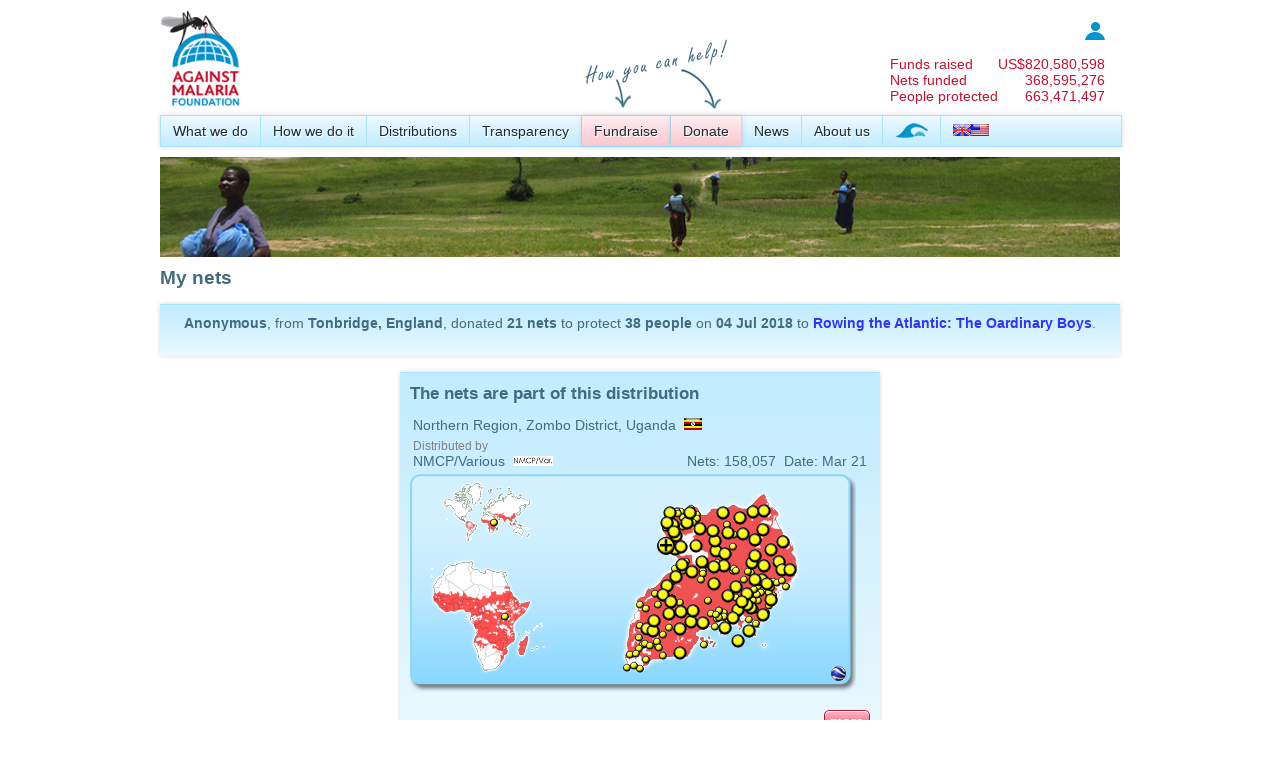

--- FILE ---
content_type: text/html; charset=utf-8
request_url: https://www.againstmalaria.com/MyNets.aspx?DonationID=391533
body_size: 39385
content:


<!DOCTYPE html PUBLIC "-//W3C//DTD XHTML 1.0 Transitional//EN" "http://www.w3.org/TR/xhtml1/DTD/xhtml1-transitional.dtd">
<html xmlns="http://www.w3.org/1999/xhtml">
<head id="Head1"><title>
	My nets
</title><meta name="verify-v1" content="fyEnn9jB35DdNkHx/Nq0dWHtTGg8qtyxbINCppzO3yE=" /><link type="application/rss+xml" rel="alternate" title="Against Malaria News (RSS)" href="https://www.againstmalaria.com/News.ashx" /><link type="application/rss+xml" rel="alternate" title="Against Malaria Updates (RSS)" href="https://www.againstmalaria.com/Updates.ashx" /><link href="https://plus.google.com/u/1/115248157943495931999/" rel="publisher" /><meta property="og:site_name" content="The Against Malaria Foundation" /><meta property="og:type" content="website" /><link rel="icon" href="favicon.ico" type="image/x-icon" /><link rel="shortcut icon" href="favicon.ico" type="image/x-icon" /><link href="App_Themes/AgainstMalaria/AgainstMalaria.css" type="text/css" rel="stylesheet" /><link href="App_Themes/AgainstMalaria/DataTables.css" type="text/css" rel="stylesheet" /><link href="App_Themes/AgainstMalaria/Flags.css" type="text/css" rel="stylesheet" /><link href="App_Themes/AgainstMalaria/skin.css" type="text/css" rel="stylesheet" /><link href="App_Themes/AgainstMalaria/Sprites.css" type="text/css" rel="stylesheet" /><link href="/favicon.ico" rel="shortcut icon" /><meta name="description" content="Against Malaria. People from all over the world raising money to help combat malaria" /><meta name="keywords" content="Against Malaria, Malaria, worldwide event, bednets, mosquito nets, long lasting insecticidal nets" /><meta property="og:image" content="https://www.againstmalaria.com/images/logo_AMF_Square.png" /><meta property="og:title" content="Against Malaria: Rowing the Atlantic: The Oardinary Boys" /><meta property="og:url" content="https://www.againstmalaria.com/MyNets.aspx?DonationID=391533" /><meta property="og:description" content="I&#39;ve just donated to The Against Malaria Foundation, would you do your part in saving lives too?" /></head>
<body>
    <form method="post" action="./MyNets.aspx?DonationID=391533" id="form1">
<div class="aspNetHidden">
<input type="hidden" name="ToolkitScriptManager1_HiddenField" id="ToolkitScriptManager1_HiddenField" value="" />
<input type="hidden" name="__EVENTTARGET" id="__EVENTTARGET" value="" />
<input type="hidden" name="__EVENTARGUMENT" id="__EVENTARGUMENT" value="" />
<input type="hidden" name="__VIEWSTATE" id="__VIEWSTATE" value="NnmzB8A8VBHbBF8z9+mwoEXXADvlcQnAg9iH6qW4fwdpjh0Nc7dlX6YuN7OlianOa0gOucjO1ZhXhuE0GHoqTAXGesvrtvI+wX/Px/1UWJe0IPiRS1Ljs5d7FxZKls+xIDL2LntSwbKYAMtOT5CXBvdoIgjIxHatEMbqtRKiesT5F2tamHlku1KQzu37H/5KwySl+Fq0tFoq9zCDCzyw+Ayih3WIF+tZqgnrtFLDmzihoq6BZ37o7UNiAVxkbVH00PEoWrgzhtb1guCHW8MmPZiOxh8lr4mE/hPq9HlcTLwmuMyQ4WOTzz41j/2URwPggObxj9g1hg7RUlyciJmjTsnnQ5Xvm9L0L1Wi4H42I3jAK8rD8WOFV2fOgc8XmeEeisEtWB5J06nRvlleVt/V8KGbrIVHntWEgHKdJcspWCpiAbq9JXboVyuM4ad3T/+ipiIYo7d3qkWL5b39Mb+Y1bGfWfgMVpfUvvlVvaeuQu68kWh5KUavnigqvqvy5X7QaigqNmcdsOdkcF7/Qc7YVdele7xe+BNXpHCUEnPn+pFZauMhS4yKWUcUvcXkwg634BkbgElfN9V4A48sa1/RgW6egAASqFXhShDDXuJPKw9rFyMWU5cJJEFEv2lGw/yivxcQ13+lflAc9xPS8NEm59nGXF+1cdxXPrM3PX78p9wr6iGfOE6y2Uvkw+DxP2OgxsiSsinWBuOK+V0AkSbbx5uCnnK44hAieFuVUa8vR1DCSw4nYTP080kaDPfji7wyvRbvbOuuaOh0D/w4JbOQCL24hC3YUq4V3m4yx2vc/XOC1ibbdFEFLP/bwEuNuEYAdIXA36iQzjW2394i7ywLXGLsIF+b+7lVTGwJgWYDdYncBO5jCElRbuPpuNKhiFECsKGycT529/sLefi689tmFIDyIVxMuijBZCw0old/PSUnN2gtnWNW4bHGvHLqlUGdxK2C8RAqClRXB4hCDNZ2TP6RBAwjWFp/hA2YUzKa3uBOZVX38SQsLPVV3ZjFvusaWbmxHMtIWnqE6i4Cn7YgV9pidGaBiofrR+Vhfx7+6gMH+h5sObL0uuSDJ1eVBtofEON8YrTt2uK+PvyAbX+oJliKs1BNf9vBUG/kF8ebUnmfnvpuJ/[base64]/QY5eLqmZJ4Dj+YiZwnlkpSE5zVHXcwgH3fquDf0F7980V0yv5whwuDtX/YUe0H/4B0eHHchuhopgP224nvYzql0L4sPli4qQKedEVU6BMO3sLRsKCGOBK9fahG1Xz+HMfaWoD89/kd6/ix13JOapgQ/NNaqi0iiNf/[base64]/TxHZgVTOgT8Jz5iK0x3NcH2AYk6LG1iLMiy/ElV5nlfAG4AH5Bvq4T2dThaYyN1jnUI55DNi3uKmavtL7hAfs5ckQ5ydH0Cb4bbkHSUu1fldm6wO2jKOZxVv9R35uhgeWW/t8xSYTjzzb1vcR8f8kOiQky4jQsR7x82HEoIq/grGjoskpleJUjkD21yoWfCHmGAWGaOyIkB33O0yTh7OIACIxQD+IDIp7TRi+KWc7O61dQ5SWurnSfFq5j8rbIxna7eNAjiKxPPvSGYpdLlsleyAcIa+pDtlGV1WSe9Go2vuA/iIO3/S7vZOV71D+TQknXRfWVD1UnbrhP8SNHOCByrGYQwnJ4sOMikVjWCdaK21qlWPTHxmwPk6eaGIE+4lkqsk+iREqNzN+MBOG9MZJkCHr95dwFoday76dJCYYo0LQfoD0/uizIfJeMEIwEmS69ieg8bCnckk0n501BVahNjFz9C556hT7oIUgiFmJ6n06UKiI6wRUtags7u9PI0sGDHOGAZUaVu2nP/T6dfI9Z0DaEmWPgtbDYIBvr+cszcMiu6JUBf511S+VFDJeMd1GHpEbvP8qhrBZEosUKwcehzN7GcjoVyv/NWPFSjBcfp9fJysox9k7eazhhBz2iXM9VoZJ1+MwNOYsnVlJNeV3q9ddvGrZnwvnrn2GyWyyzAhoEXRYtGcsGKRlJ2uh21T7GEIwTNVkXdDNIusDFu/M1ZuycVFQjnhd7axyRj3r6hvlOI5KMQl75449ySAXgo6El2T30xbJKJil4DWqsj8RVhqU9XLIupi+tHpYw93GzCTL4NCKdBOMECD3L7/j3iq8XgaFmYJBj3qEhb7kd2gs+tJROUw81+KggeiZKdL8nNgdXSbaijNA7Atf58TBUz13+O1b8mtZHWr0gMXHm2Ksr4Fbz2rYZa5KpUW4qLZ1qrq7WerpJVgdrtH/R6hdosqMUvbH4dv57oPkTkXqEIEIlyu9cn+udKcAKgkYOMw5koIqFCD2dS4wT/96DItSiUVHbKLOP0eMGrZKigsnii3YGUwoMxWs8ey3reBA8795aIyDLl2zZRgNUIlXpOFtudiifFkWfyFRklugZ2Nz/toHiPOCGAdz4MJJTg98OOOz+9Kx2rDWeWH6dfKkOrIyymokZWhyrbVhcdy425v+dhlrMtiaGslO8MvXshCcmB62BDGqY3P0dyeasp9bpLYFh45AFBU+L0sr/OEmJctk35+xcQ4rtjRba0mWG1NTpTPaTYMzMB7wUid+/93FXmDQ3aI1ZNciYlTnEVE4rplku1wqHspMy/WciD/nMw5FDC7fXFOKrN8PsVfJsZy49/G52PJKLFo6ZN5ifeC+Fo2zPz6wv4rgEXOWDfTReRvQUbJZuhb3Gq1YVyC4Ju7ES++oULi3d/tno49hgkzi6rKIwzNebDbvcimzSg1vaBZYPaWRrvkCbBgtuetrHeC9Zp/nu955TqBnQ71IMf0P2Q5tuISh14PchOeWWcCnFzOQoFqAwBFE9sw+9uPCDIqHfui6VXw2wrUNzazSIRvktcmbmG9uY+lkRPxRcJCA2+fSS2jDj+Bz5cOyjDb2MndfFBI4Ap1NBXyH8S3D5wnccMf13qmt27Nj+S5X8gTMgR5/UPlXg4w1YQObW259/paKC6RuAT2D1Fp3LMbTou8IWRsNjELsN0RLHDcZVBDlfFC7/tAUPWwaFf1WhbOjixa8VaHz6Ovxjmel5fTvqjUS1RPPQTPX7bZ8JsiKLd6LVNEhXGIU9XPK88h5IpoKjrJxyAQhkgwnoIpcy9W9lGhdq/OwclEOU1z6MUGvoI6hfd2xLOa2LHkcgNg3Ww==" />
</div>

<script type="text/javascript">
//<![CDATA[
var theForm = document.forms['form1'];
if (!theForm) {
    theForm = document.form1;
}
function __doPostBack(eventTarget, eventArgument) {
    if (!theForm.onsubmit || (theForm.onsubmit() != false)) {
        theForm.__EVENTTARGET.value = eventTarget;
        theForm.__EVENTARGUMENT.value = eventArgument;
        theForm.submit();
    }
}
//]]>
</script>


<script src="/WebResource.axd?d=iWIEmm49BKy-i5AstfAghIbUeObhZgowiNvhH8CTLwIZ-uZcwPitnCz1wfYhUXxORMAJrRqXzPlm3RpcmYRFSZ6-QX01&amp;t=638901562312636832" type="text/javascript"></script>


<script src="/ScriptResource.axd?d=IheWotxWJEU6mbUJHWLiZ6J-l27Erjs3lQV9Nsxb0nREPpMkyuMeDmpVhEPy2coC3i6KVYAA6pRsfuu4d2fBYutHFjbdBP7PoziEtmRfL1zdau3c0&amp;t=705c9838" type="text/javascript"></script>
<script src="/ScriptResource.axd?d=3In5T8S4l0tj0RlMPTCwas1inp5fQQouYRDfDXe5TZx7m2Nu5wLv4p4wr_U2g34JKAtGnsyN-ZvrYZbnRAUU487astq0_dGObXcl9gs85KPVBue84z847VgEh5Ft_qR6bcwDVA2&amp;t=705c9838" type="text/javascript"></script>
<script src="/MyNets.aspx?_TSM_HiddenField_=ToolkitScriptManager1_HiddenField&amp;_TSM_CombinedScripts_=%3b%3bAjaxControlToolkit%2c+Version%3d3.5.51116.0%2c+Culture%3dneutral%2c+PublicKeyToken%3d28f01b0e84b6d53e%3aen-GB%3a2a06c7e2-728e-4b15-83d6-9b269fb7261e%3a475a4ef5%3a5546a2b%3ad2e10b12%3aeffe2a26%3af9e9a939" type="text/javascript"></script>
<div class="aspNetHidden">

	<input type="hidden" name="__VIEWSTATEGENERATOR" id="__VIEWSTATEGENERATOR" value="355BC66D" />
	<input type="hidden" name="__VIEWSTATEENCRYPTED" id="__VIEWSTATEENCRYPTED" value="" />
	<input type="hidden" name="__EVENTVALIDATION" id="__EVENTVALIDATION" value="6eefjn2/adHVRjDpWS6swO8eCBq8Ox3clkkVkQqn2phYfWrdOW6cmry8DWg1YFxLduoa3jvx24MC7raNXiNQsM8blmq5RuUfaVJ1CyH5g94o6vissdHcb31ImDISpXvx/RNlxl/Op/VXeiBsp+Jy/d08OzuRzr9CgyEJax+oFrcN6k0nhCTbQiJ3ezW1c0T4oL7/VU6TNiJ/5QxpFGhmRDJ6FwETxvngv5K9q5acERLhrqp5WUJjVoG+Dm2pWdpC0iwVF27Ijx4DPC9zIotFVhF0LjiHXRtnB861QW8u1pwgJlWAl0kJZ9MLuBp5a0e3OK20jGf/gp4alaQXsxtMyNmUlFm4hVdlhgCL8l1QJhd5295m1xgYYXPi+gUiwcM0YL0zh0XUt8TyV+kgwLxIWfxatmM=" />
</div>
    <div class="wrapper">
        <script type="text/javascript">
//<![CDATA[
Sys.WebForms.PageRequestManager._initialize('ctl00$ToolkitScriptManager1', 'form1', [], [], [], 90, 'ctl00');
//]]>
</script>

        <script language="javascript"> 
<!--
            function Sure() {
                if (confirm('Are you sure you want to remove this?') == true) {
                    return confirm('Are you REALLY REALLY sure you want to remove this?');
                }
                else {
                    return false
                }
            }
//-->
        </script>
        <script language="javascript">
<!--

          
            function ExplainDonationAllocation() {
                window.open('popups/DonationToDistribution.aspx', 'security', 'status=yes,scrollbars=yes,resizable=yes,width=515,height=450');
            }


            function __doAgainstMalariaPostBack(eventTarget, eventArgument) {
                var theform = document.Form1;
                theform.__AgainstMalariaItem.value = eventTarget;
                theform.__AgainstMalariaValue.value = eventArgument;
                theform.submit();
            }
    
//-->
        </script>
        <input type="hidden" name="__AgainstMalariaItem" />
        <input type="hidden" name="__AgainstMalariaValue" />
        
        <div class="PageWidth" style="padding-top: 10px; padding-bottom: 10px;">
            <div style="display: table; width: 100%;">
                <div style="float: left;">
                    <a href="Default.aspx">
                        <img src="images/logo_AMF.gif" alt="logo" title="Back to Against Malaria Homepage"
                            height="100" /></a>
                    
                </div>
                <div style="color: #c51230; float: right; padding-top: 10px; padding-right: 15px;">
                    <table cellpadding="0" cellspacing="0">
                        <tr>
                            <td colspan="2" style="font-size: 0.85em; text-align: right;">
                                <a href='Login.aspx'><img src="images/Icon_Login.jpg" alt="login" title="Log in" /></a>
                                <!--<a href='MyPage.aspx'><b>
                                    log in</b></a>&nbsp;&nbsp;&nbsp;<a id="LoginStatus1" href="javascript:__doPostBack(&#39;ctl00$LoginStatus1$ctl02&#39;,&#39;&#39;)"></a>-->
                            </td>
                        </tr>
                        <tr>
                            <td colspan="2">
                                &nbsp;
                            </td>
                        </tr>
                       
                        <tr>
                            <td>
                                <a href="Donations.aspx" style="color: inherit;">Funds raised</a>
                            </td>
                            <td style="text-align: right;">
                                <a href="Donations.aspx" style="color: inherit;">
                                    US$<span id="lblCounterMoney">820,580,598</span></a>
                            </td>
                        </tr>
                        <tr>
                            <td>
                                <a href="DollarsPerNet.aspx" style="color: inherit;">
                                    Nets funded</a>
                            </td>
                            <td style="text-align: right;">
                                <a href="DollarsPerNet.aspx" style="color: inherit;">
                                    <span id="lblCounterNets">368,595,276</span></a>
                            </td>
                        </tr>
                          <tr>
                            <td>
                                <a href="DollarsPerNet.aspx" style="color: inherit;">
                                    People protected</a>
                            </td>
                            <td style="text-align: right;">
                                <a href="DollarsPerNet.aspx" style="color: inherit;">
                                    <span id="lblCounterPeopleProtected">663,471,497</span></a>
                            </td>
                        </tr>
                    </table>
                </div>
            </div>
            <div style="margin-bottom: 5px; position: relative; z-index: 100;">
                <div id="pnlProperMenu">
	
                    <nav>
                        <ul>
                            <li><a href="WhatWeDo.aspx">
                                What we do</a>
                                <ul>
                                    <!--<li><a href="OurAim.aspx">Our aim</a></li>-->
                                    <li><a href="WhyMalaria.aspx">
                                        Why malaria?</a></li>
                                    <li><a href="WhyNets.aspx">
                                        Why nets?</a></li>
                                </ul>
                            </li>
                            <li><a href="HowWeDoIt.aspx">
                                How we do it</a>
                                <ul>
                                    <li><a href="CostEffectiveness.aspx">
                                        Cost-effectiveness</a></li>
                                    <li><a href="GuidingPrinciples.aspx">
                                        Guiding principles</a></li>
                                            <li><a href="OurProcess.aspx">
                                       Our process</a></li>
                                    <li><a href="Overview.aspx">
                                        Overview</a></li>
                                </ul>
                            </li>
                            <li><a href="Nets.aspx">
                                Distributions</a>
                                <ul>
                                    <li><a href="Distributions.aspx">
                                        All distributions</a></li>
                                    <li><a href="PhotosAndVideo.aspx">
                                        Photos and Videos</a></li>
                                    <li><a href="Distribution_DecisionMaking.aspx">
                                        How we make decisions</a></li>
                                    <li><a href="Distribution_InformationWePublish.aspx">
                                        Information we publish</a></li>
                                    <li><a href="Distribution_PlanningHorizon.aspx">Planning horizon</a></li>
                                    <li><a href="Distribution_Allocations.aspx">
                                        Allocating donations</a></li>
                                    <li><a href="Distribution_Partners.aspx">
                                        Distribution partners</a></li>
                                   <!-- <li><a href="FutureDistributions.aspx">
                                        Future distributions</a></li>-->
                                </ul>
                            </li>
                            <!--
              <li><a href="Impact.aspx">Impact</a>
              <ul>
              <li><a href="ContinuedNetUsage.aspx">Continued net usage</a></li>
              <li><a href="MalariaData.aspx">Malaria data</a></li>
              </ul>
              </li>
              -->
                            <li><a href="Transparency.aspx">
                                Transparency</a>
                                <ul>
                                    <!--<li><a href="TrackingDonations.aspx">Tracking your donations</a></li>
                    <li><a href="TrackingDistributions.aspx">Tracking distributions</a></li>-->
                                    <li><a href="FinancialInformation.aspx">
                                        Financial information</a></li>
                                    <li><a href="DonationStatistics.aspx">Donation statistics</a></li>
                                    <li><a href="AMFFundingGap.aspx">Overall + Immediate funding gap</a></li>
                                    
                                    <li><a href="RecurringDonations.aspx">
                                        Recurring donations</a></li>
                                 <li><a href="NonNetCosts.aspx">
                                        Non-net costs</a></li>
                                    <li><a href="ReportingSchedules.aspx">
                                        Reporting schedules</a></li>
                                    <li><a href="RiskRegister.aspx">
                                        Risk register</a></li>
                                    <li><a href="DeclarationOfInterestsRegister.aspx">Declaration of Interests Register</a></li>
                                    <li><a href="BehindTheScenesDaily.aspx">
                                        Behind the scenes</a></li>
                                </ul>
                            </li>
                            <li>
                                <img style="position: absolute; top: -85px;" src="images/HowYouCanHelp_en.png">
                            </li>
                            <li class="MenuHighlight"><a href="Fundraise.aspx">
                                Fundraise</a>
                                <ul>
                                    <li><a href="Register.aspx">
                                        Create your page</a></li>
                                    <li><a href="Distribution_Donations.aspx">
                                        Donation to distribution</a></li>
                                    <li><a href="Fundraisers.aspx">
                                        Latest fundraisers</a></li>
                                    <li><a href="ChosenCharityList.aspx">
                                        Chosen charity list</a></li>
                                    <li><a href="Fundraisers_ByCountry.aspx">
                                        Fundraisers by country</a></li>
                                    <li><a href="Fundraisers_Gallery.aspx">
                                        Gallery</a></li>
                                    <li><a href="Donations.aspx">
                                        Sponsors and donors</a></li>
                                    <li><a href="Milestones.aspx">
                                        Milestones</a></li>
                                    <li><a href="Downloads.aspx">
                                        Downloads</a></li>
                                </ul>
                            </li>
                            <li class="MenuHighlight"><a href="Donation.aspx?DonationID=391533">
                                Donate</a>
                                <ul>
                                    <li><a href="Donate.aspx?DonationID=391533">
                                        Online</a></li>
                                    <li><a href="Donate_ByBank.aspx?DonationID=391533">
                                        By bank</a></li>
                                    <li><a href="Donate_ByMail.aspx?DonationID=391533">
                                        By mail</a></li>
                                    <li><a href="Donate_Securities.aspx?DonationID=391533">Securities</a></li>
                                    <li><a href="donate_Crypto.aspx?DonationID=391533">Cryptocurrency</a></li>
                                    
                                    <li><a href="Gifts.aspx?DonationID=391533">
                                        Gifts</a></li>
                                    <!--<li><a href="Donate_OtherMethods.aspx">Other information</a></li>-->
                                    <li><a href="CharityStatus.aspx?DonationID=391533">
                                        Tax deductibility</a></li>
                                </ul>
                            </li>
                            <li><a href="News.aspx">
                                News</a>
                                <ul>
                                    <li><a href="Updates.aspx">
                                        News and other updates</a></li>
                                    <li><a href="InTheMedia.aspx">In the Media</a></li>
                                </ul>
                            </li>
                            <li><a href="AboutUs.aspx">
                                About us</a>
                                <ul>
                                    <li><a href="People.aspx">
                                        People</a></li>
                                    <li><a href="Trustees.aspx">
                                        Trustees</a></li>
                                    <li><a href="MAG.aspx">
                                        Malaria Advisory Group</a></li>
                                    <li><a href="ProBonoSupport.aspx">
                                        Pro bono support</a></li>
                                    <li><a href="Governance.aspx">Governance</a></li>
                                    <li><a href="CharityStatus.aspx">
                                        Charity status</a></li>
                                    <li><a href="WhatPeopleSay.aspx">
                                        What people say about us</a></li>
                                    <li><a href="History.aspx">
                                        History</a></li>
                                    <li><a href="Volunteers.aspx">
                                        Volunteers</a></li>
                                    <li><a href="Vacancies.aspx">
                                        Vacancies</a></li>
                                    <li><a href="ContactUs.aspx">
                                        Contact us</a></li>
                                </ul>
                            </li>
                            <li><a href="WorldSwim.aspx">
                                <img src="images/WorldSwim_menuicon.png" alt="World Swim" title="World Swim" /></a></li>
                            <li style="border-right: 0px;"><a href="#">
                                <span id="lblChosenCulture"><img alt='Language' src='Images/spacer.gif' class='flag flag-gb' /><img alt='Language' src='Images/spacer.gif' class='flag flag-us' /></span>&nbsp;</a>
                                <ul>
                                    <li>
                                        <a id="lnkEnglish" href="javascript:__doPostBack(&#39;ctl00$lnkEnglish&#39;,&#39;&#39;)"><img src='Images/spacer.gif' class='flag flag-gb' alt="English" title="English" /><img src='Images/spacer.gif' class='flag flag-us' alt="English" /> English</a></li>
                                    <li>
                                        <a id="lnkJapanese" href="javascript:__doPostBack(&#39;ctl00$lnkJapanese&#39;,&#39;&#39;)"><img src='Images/spacer.gif' class='flag flag-jp' alt="日本語"  title="日本語"  /> 日本語</a>
                                    </li>
                                    <li>
                                        <a id="lnkFrench" href="javascript:__doPostBack(&#39;ctl00$lnkFrench&#39;,&#39;&#39;)">
            <img src='Images/spacer.gif' class='flag flag-fr' alt="Français" title="Français" /> Français</a>
                                    </li>
                                    <li>
                                        <a id="lnkSpanish" href="javascript:__doPostBack(&#39;ctl00$lnkSpanish&#39;,&#39;&#39;)">
            <img src='Images/spacer.gif' class='flag flag-es' alt="Español"  title="Español" /> Español</a></li>
                                    <li>
                                        <a id="LnkPortugese" href="javascript:__doPostBack(&#39;ctl00$LnkPortugese&#39;,&#39;&#39;)">
            <img src='Images/spacer.gif' class='flag flag-pt' alt="Português"  title="Português" /> Português</a></li>
                                    <li>
                                        <a id="lnkItalian" href="javascript:__doPostBack(&#39;ctl00$lnkItalian&#39;,&#39;&#39;)">
            <img src='Images/spacer.gif' class='flag flag-it' alt="Italiano" title="Italiano" /> Italiano</a></li>
                                    <li>
                                        <a id="lnkGerman" href="javascript:__doPostBack(&#39;ctl00$lnkGerman&#39;,&#39;&#39;)">
            <img src='Images/spacer.gif' class='flag flag-de' alt="Deutsch" title="Deutsch" /> Deutsch</a></li>
                                    <li>
                                        <a id="lnkDutch" href="javascript:__doPostBack(&#39;ctl00$lnkDutch&#39;,&#39;&#39;)">
            <img src='Images/spacer.gif' class='flag flag-nl' alt="Nederlands" title="Nederlands" /> Nederlands</a></li>
                                    <li >
                                        <a id="lnkKorean" href="javascript:__doPostBack(&#39;ctl00$lnkKorean&#39;,&#39;&#39;)">
            <img src='Images/spacer.gif' class='flag flag-kr' alt="한국어" title="한국어" /> 한국어</a></li>
                                    <li><a href="#">Note: We are currently updating translations and many of the languages
                                        above will have material in English. We apologise for this temporary inconvenience.</a></li>
                                   
                                </ul>
                            </li>
                        </ul>
                    </nav>
                
</div>
                
            </div>
            <div>
                <a id="lnkPhotoStrip"><img id="imgPhotoStrip" src="images/PhotoStrip_GreenPath.jpg" /></a>
            </div>
            <div style="margin-top: 5px;">
                
                
                
                
                
                
                
                
            </div>
            <div class="Breadcrumb">
                
            </div>
            <div style="display: table; width: 100%; margin: 0px 0px 0px 0px;">
                
    <h1>
        My nets</h1>
    
    <div class="FooterStrip" style="padding: 10px; text-align: center;">
        <span id="MainContent_lblNarrative"><p><b>Anonymous</b>, from <b>Tonbridge, England</b>, donated <b>21</b> <b>nets</b> to protect <b>38</b> <b>people</b> on <b>04 Jul 2018</b> to <b><a href='Fundraiser.aspx?FundraiserID=7704'>Rowing the Atlantic: The Oardinary Boys</a></b>.</p></span></div>
    <br />
     
    
     
    
    <div class="FullWidth">
        <div class="FullWidth">
            <div id="MainContent_pnlDistributionDetails">
	
                <div class="FooterStrip" style="padding: 10px;width: 460px; margin: 0 auto;">
                    <h2>
                        The nets are part of this distribution</h2>
                    <table width="100%">
                        <tr>
                            <td>
                                <span id="MainContent_lblLocation">Northern Region, Zombo District, Uganda</span>&nbsp;&nbsp;<img id="MainContent_imgFlag" title="Uganda" class="flag flag-ug" src="Images/spacer.gif" />
                            </td>
                        </tr>
                    </table>
                    <table width="100%">
                        <tr>
                            <td>
                                <span class=Footer>Distributed by</span><br />
                                <span id="MainContent_lblPartner">NMCP/Various</span>&nbsp;&nbsp;<img id="MainContent_imgPartner" src="images/icon_dist_partner_103.gif" style="padding-top:1px;" />
                            </td>
                            <td align="right" valign=bottom>
                                Nets:
                                <span id="MainContent_lblNets">158,057</span>&nbsp;&nbsp;Date:
                                <span id="MainContent_lblDate">Mar 21</span>
                            </td>
                        </tr>
                    </table>
                    
       <div style="margin-top: 2px; margin-bottom: 0px;"> 
<img id="MainContent_UcDistributionMap1_imgMap" usemap="#Map" src="Map_Distribution.aspx?ProposalID=221&amp;DistributionID=1360" alt="Map" />
<map name="Map">
<span id="MainContent_UcDistributionMap1_lblImageMap"><area shape='rectangle' coords='416, 190, 440, 215'  href='Map_Distributionlist_GoogleEarth.aspx?MapID=80&PartnerID=0&StatusID=0&CultureID=1' title='Show in Google Earth' ><area shape='rectangle' coords='0, 0, 145, 69' href='Distributions.aspx?MapID=1' title='Show all distributions for World' ><area shape='rectangle' coords='0, 69,  145, 206' href='Distributions.aspx?MapID=14' title='Show all distributions for Africa' ><area shape='rectangle' coords='145, 0,  435, 206' href='Distributions.aspx?MapID=80' title='Show all distributions for Uganda' ><area shape='rectangle' coords='416, 190, 440, 215'  href='Map_Distributionlist_GoogleEarth.aspx?MapID=80&PartnerID=0&StatusID=0&CultureID=1' title='Show in Google Earth' ><area shape='rectangle' coords='0, 0, 145, 69' href='Distributions.aspx?MapID=1' title='Show all distributions for World' ><area shape='rectangle' coords='0, 69,  145, 206' href='Distributions.aspx?MapID=14' title='Show all distributions for Africa' ><area shape='rectangle' coords='145, 0,  435, 206' href='Distributions.aspx?MapID=80' title='Show all distributions for Uganda' ></span></map></div>

                    <br />
                    <div style="display: block; text-align: right;">
                        <a href="Distribution.aspx?proposalID=221&DistributionID=1360"
                            class="AdminButtonAction">
                            more</a></div>
                </div>
            
</div>
        </div>
        <div class="HalfWidth">
            
            
        </div>
    </div>
    <p>
        <br />
    </p>
    <table width="100%" align="center">
      
        <tr>
            <td valign="top">
                <a id="MainContent_pnlEmailControl" href="javascript:__doPostBack(&#39;ctl00$MainContent$pnlEmailControl&#39;,&#39;&#39;)">Would you like to be kept up to date about the distribution this donation is funding?</a>
                
                <input type="hidden" name="ctl00$MainContent$Collapse5DollarsExtender_ClientState" id="MainContent_Collapse5DollarsExtender_ClientState" />
                <div id="MainContent_pnlEmailDetails">
	
                    <table cellpadding="1" cellspacing="1" border="0">
                        <tr>
                            <td colspan="2">
                                My email:
                            </td>
                        </tr>
                        <tr>
                            <td>
                                <input name="ctl00$MainContent$txtEmail" type="text" size="40" id="MainContent_txtEmail" />
                            </td>
                            <td width="100%">
                                <a id="MainContent_btnEmail" class="AdminButton" href="javascript:__doPostBack(&#39;ctl00$MainContent$btnEmail&#39;,&#39;&#39;)">Keep me up to date</a>
                                
                                
                            </td>
                        </tr>
                        <tr>
                            <td colspan="2" nowrap class="Footer">
                                You can unsubscribe at any time
                            </td>
                        </tr>
                    </table>
                
</div>
            </td>
            <td align="right" valign="top">
                Quick link: <a href="https://www.AgainstMalaria.com/MyNets/391533">https://www.AgainstMalaria.com/MyNets/391533</a>
            </td>
        </tr>
    </table>

            </div>
        </div>
        <div class="push">
        </div>
    </div>
    <div class="FooterStrip" style="height: 8em;">
        <div class="PageWidth" style="padding-bottom: 10px;">
            <table cellpadding="0" cellspacing="0" border="0" align="center" width="100%">
                <tr>
                    <td class="BottomMenuTitle" width="250">
                        <a href="ProBonoSupport.aspx">
                            Principal partners</a>
                    </td>
                    <td class="BottomMenuTitle">
                        <a href="AboutUs.aspx">
                            About us</a>
                    </td>
                    <td class="BottomMenuTitle">
                        <a href="TakePart.aspx">
                            Fundraising</a>
                    </td>
                    <td class="BottomMenuTitle">
                        <a href="Downloads.aspx">
                            Resources</a>
                    </td>
                    <td class="BottomMenuTitle">
                        Other
                    </td>
                    <td class="BottomMenuTitle" width="160">
                        Follow us
                    </td>
                </tr>
                <tr>
                    <td class="BottomMenu" valign="top">
                        <a href="ProBonoSupport.aspx">
                            <img src="images/partners_homepage.png" title="People to thank" alt="People to thank" /></a>
                    </td>
                    <td class="BottomMenu" valign="top">
                        <a href="CharityStatus.aspx">
                            Charity status</a><br />
                        <a href="CharityStatus.aspx">
                            Tax deductibility</a><br />
                        <a href="Trustees.aspx">
                            Trustees</a><br />
                        <a href="MAG.aspx">
                            Advisory group</a><br />
                        <a href="ContactUs.aspx">
                            Contact us</a><br />
                    </td>
                    <td class="BottomMenu" valign="top">
                        <a href="TakePart.aspx">
                            Create a page</a><br />
                        <a href="Donation.aspx">
                            Sponsor/Donate</a><br />
                        <a href="PartneringWithAMF.aspx">
                            Partner with us</a>
                    </td>
                    <td class="BottomMenu" valign="top">
                        <a href="Videos.aspx">
                            Videos </a><br />
                        <a href="Downloads.aspx">
                            Fundraising material</a><br />
                        <!--<a href="Downloads.aspx">
                            Press pack</a><br />-->
                        <a href="FAQ.aspx">
                            FAQs</a>
                        <br />
                        <a href="Faq_malaria.aspx">
                            Malaria</a>
                    </td>
                    <td class="BottomMenu" valign="top">
                        <a onclick="javascript: window.open('popups/TermsOfUse.aspx','terms','status=no,scrollbars=yes,resizable=yes,width=515,height=515')"
                            href="#">
                            Important Legal Notice</a><br />
                        <a href="Governance.aspx">
                            Modern Slavery Policy</a><br />
                        <a onclick="javascript: window.open('popups/privacypolicy.aspx','terms','status=no,scrollbars=yes,resizable=yes,width=515,height=515')"
                            href="#">
                            Privacy Policy</a><br />
                        <a href="About_Cookies.aspx">
                            Cookies</a><br />
                        <!-- <a href="SiteMap.aspx">
                            SiteMap</a><br />
                        <a href="mobile/default.aspx">Mobile version</a>-->
                    </td>
                    <td class="BottomMenu" valign="top" width="170">
                      <a href="https://www.twitter.com/againstmalaria"
                                target="_blank">
                                <img src="images/twitter.png" alt="Twitter" title="Follow us on X" /></a>&nbsp;
                        <a href="https://www.facebook.com/AgainstMalaria" target="_blank">
                            <img src="images/facebook.png" alt="Facebook" title="Become a fan on Facebook" /></a>&nbsp;
                        <a href="https://www.youtube.com/againstmalaria" target="_blank">
                            <img src="images/YouTube.png" alt="YouTube" title="YouTube" /></a>&nbsp; <a href="https://www.againstmalaria.com/News"
                                target="_blank">
                                <img src="images/rss.png" alt="Blog" title="Our Blog" /></a>&nbsp;
                        <br />
                        <div style="text-align: right;">
                            &copy;
                            2026
                            Against Malaria Foundation<br />
                            
                        </div>
                    </td>
                </tr>
            </table>
        </div>
    </div>
    

<script type="text/javascript">
//<![CDATA[
(function() {var fn = function() {$get("ToolkitScriptManager1_HiddenField").value = '';Sys.Application.remove_init(fn);};Sys.Application.add_init(fn);})();Sys.Application.add_init(function() {
    $create(Sys.Extended.UI.CollapsiblePanelBehavior, {"ClientStateFieldID":"MainContent_Collapse5DollarsExtender_ClientState","CollapseControlID":"MainContent_pnlEmailControl","Collapsed":true,"ExpandControlID":"MainContent_pnlEmailControl","SuppressPostBack":true,"id":"MainContent_Collapse5DollarsExtender"}, null, null, $get("MainContent_pnlEmailDetails"));
});
//]]>
</script>
</form>
     <!-- Bootstrap core JavaScript
    ================================================== -->
    <!-- Placed at the end of the document so the pages load faster -->
    
    <script src="js/vendor/jquery-3.7.1.min.js"></script>
    <script src="js/bootstrap.min.js"></script>
    <script>
        (function (i, s, o, g, r, a, m) {
            i['GoogleAnalyticsObject'] = r; i[r] = i[r] || function () {
                (i[r].q = i[r].q || []).push(arguments)
            }, i[r].l = 1 * new Date(); a = s.createElement(o),
  m = s.getElementsByTagName(o)[0]; a.async = 1; a.src = g; m.parentNode.insertBefore(a, m)
        })(window, document, 'script', '//www.google-analytics.com/analytics.js', 'ga');

        ga('create', 'UA-4951078-2', 'auto');
        ga('send', 'pageview');

    </script>
</body>
</html>
